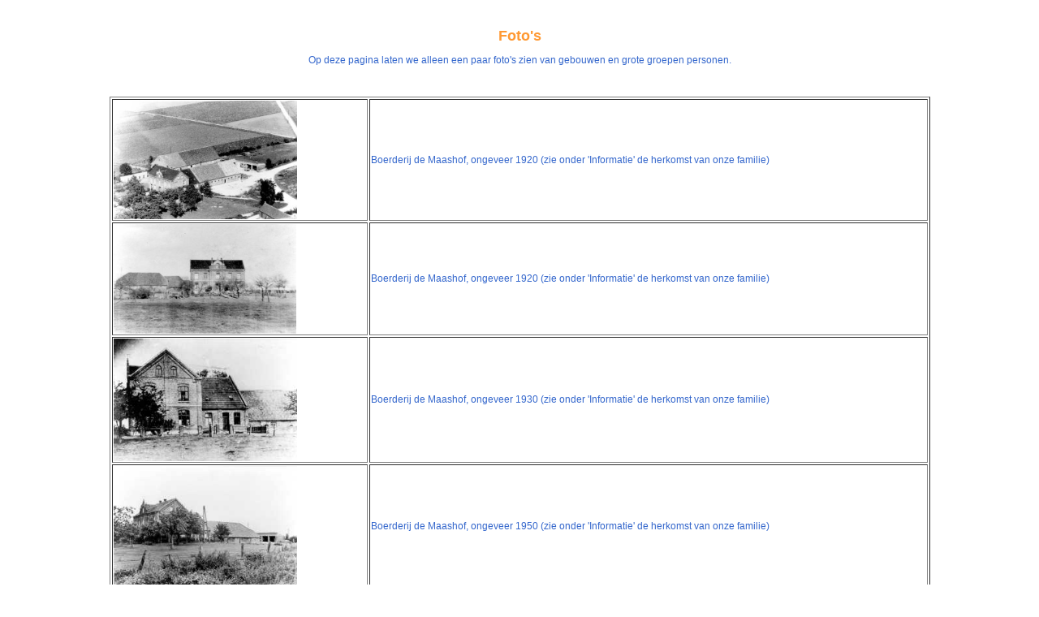

--- FILE ---
content_type: text/html
request_url: http://gesthuisen.nl/fotos/foto.htm
body_size: 926
content:
<html>
<head>
  <title>Gesthuisen</title>
  <meta http-equiv="Content-Type" content="text/html; charset=iso-8859-1">
  <meta name="Author" content="Marianne Cornelese">
  <meta name="KeyWords" content="gemeentelijk, archiefdienst, delft, archieven, stamboom, archievenoverzicht,">
  <meta name="Date" content="1997/02/03">
<style type="text/css">
<!--
body,td,th {
	font-family: Verdana, Arial, Helvetica, sans-serif;
	font-size: 12px;
	color: #3366CC;
}
a {
	font-family: Verdana, Arial, Helvetica, sans-serif;
	font-size: 12px;
	color: #FF9933;
}
a:visited {
	color: #FF9933;
}
a:hover {
	color: #FF9933;
}
a:active {
	color: #FF9933;
}
body {
	background-color: #FFFFFF;
}
h1 {
	font-size: 18px;
	color: #FF9933;
}
-->
</style></head>

<body class="gesthuis">
<div align="center">
  <p>&nbsp;</p>
  <h1>Foto's</h1>
  <p>Op deze pagina laten we alleen een paar foto's zien van gebouwen 
  en grote groepen personen. </p>
  <p>&nbsp;</p>
</div>
<table border="1" width="80%" align="center">
  <tr> 
    <td><img src="gebouwen/i104-17.jpg" width="226" height="146"></td>
    <td class="gesthuis"> Boerderij de Maashof, ongeveer 1920 (zie onder 'Informatie' de herkomst 
      van onze familie)</td>
  </tr>
  <tr> 
    <td><img src="gebouwen/i104-18.jpg" width="225" height="135"></td>
    <td class="gesthuis">Boerderij de Maashof, ongeveer 1920 (zie onder 'Informatie' de herkomst 
      van onze familie)</td>
  </tr>
  <tr> 
    <td><img src="gebouwen/i104-27a.jpg" width="226" height="151"></td>
    <td class="gesthuis">Boerderij de Maashof, ongeveer 1930 (zie onder 'Informatie' de herkomst 
      van onze familie)</td>
  </tr>
  <tr> 
    <td><img src="gebouwen/i104-28a.jpg" width="226" height="148"></td>
    <td class="gesthuis">Boerderij de Maashof, ongeveer 1950 (zie onder 'Informatie' de herkomst 
      van onze familie)</td>
  </tr>
  <tr> 
    <td><img src="gebouwen/irijnhof.jpg" width="225" height="149"></td>
    <td class="gesthuis">Boerderij de Rijnhof in Millingen a/d Rijn.</td>
  </tr>
  <tr> 
    <td><img src="gebouwen/i55-6.jpg" width="225" height="163"></td>
    <td class="gesthuis">Die Alte Kirche Bonifatius in Duisburg, Duitsland waar een aantal Gesthuisen's 
      zijn gedoopt.</td>
  </tr>
</table>
<p>&nbsp;</p>
<table width="80%" border="1" align="center">
  <tr> 
    <td width="38%"><img src="groepen/igesthuizen-jeuriens.jpg" width="229" height="176"></td>
    <td width="62%" class="gesthuis">groep Gesthuizen - Menting</td>
  </tr>
  <tr> 
    <td width="38%"><img src="groepen/igroep%20gesthuizen.jpg" width="228" height="177"></td>
    <td width="62%" class="gesthuis">familiere&uuml;nie van de familie Gesthuizen uit Millingen 
      a/d Rijn</td>
  </tr>
</table>
<p> 
</body>
</html>
